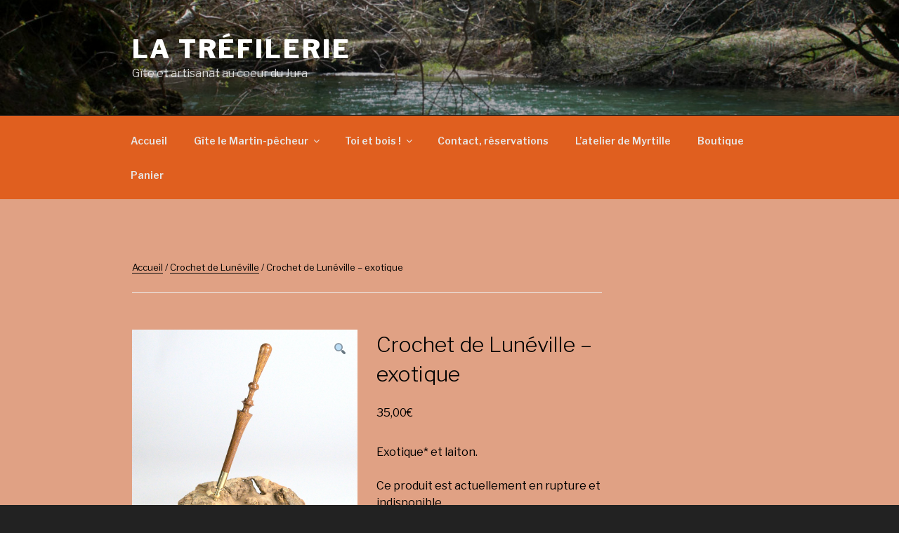

--- FILE ---
content_type: text/css
request_url: https://www.la-trefilerie.fr/wp-content/uploads/so-css/so-css-twentyseventeen.css?ver=1730924967
body_size: 1076
content:
/* suppression de Fièrement propulsé par WordPress */
.site-info {
display: none;
}

/*couleurs des champs
background: #e0713a;
border-color: #e05f1f;
*/

.colors-dark .entry-content a img, .colors-dark .comment-content a img, .colors-dark .widget a img {
    -webkit-box-shadow: 0 0 0 8px #222;
    box-shadow: 0 0 0 2px #fff;
}		


/*style des champs du formulaire*/
form.fluent_form_1 .ff-el-form-control{
    background-color: #e8e8e8;
    font-size: 16px;
    color:#fff;
    border-color: #e05f1f;
    border-radius: 5px
}


/*style des champs du formulaire : hover*/
form.fluent_form_1 .ff-el-form-control:focus{
    background-color: #e0713a;
    font-size: 16px;
    color:#000;
    border-color: #e05f1f;
    border-radius: 5px
}


/*gestion de la couleur du bouton de soumission du formulaire de contact*/
form.fluent_form_1 .ff-btn-submit {
    background-color: #e05f1f !important;
    color: #000 !important;
}

form.fluent_form_1 .ff-btn-submit:hover {
    background-color: #e0713a !important; 
    color: #fff !important; 
}

/*couleur du champs "votre message" dans le formulaire de contact*/
form.fluent_form_1 .ff-el-form-control {
  background-color: #e05f1f;
}


/*WOOCOMERCE*/

.woocommerce-message{
	background:#e0713a;
}


.woocommerce-checkout .select2-container .select2-selection--single .select2-selection__rendered{
		background:#e05f1f;		
		border-color: #e05f1f;
  	color: #fff; 
}

.wc-block-product-search .wc-block-product-search__button svg{
		fill:#fff;
		background:#e05f1f;
		border-color: #e05f1f;
}

/*style du formulaire woocommmerce*/
.woocommerce form .form-row .input-text, .woocommerce-page form .form-row .input-text{
    background-color: #e05f1f;
    font-size: 16px;
    color:#fff;
    border-color: #e05f1f;
    border-radius: 5px
}

/*Afficher à la ligne la catégorie dans la fiche produit*/
.product .posted_in {
	display: flex;
	flex-wrap: wrap;
}

/*gestion de la couleur du champ de recherche boutique*/
.colors-dark pre, .colors-dark mark, .colors-dark ins, .colors-dark input[type="text"], .colors-dark input[type="email"], .colors-dark input[type="url"], .colors-dark input[type="password"], .colors-dark input[type="search"], .colors-dark input[type="number"], .colors-dark input[type="tel"], .colors-dark input[type="range"], .colors-dark input[type="date"], .colors-dark input[type="month"], .colors-dark input[type="week"], .colors-dark input[type="time"], .colors-dark input[type="datetime"], .colors-dark input[type="datetime-local"], .colors-dark input[type="color"], .colors-dark textarea, .colors-dark select, .colors-dark fieldset, .colors-dark button {
  background: #e0713a;
	border-color: #e05f1f;
	color: #000 !important; 
}

/*gestion de la couleur du champ de recherche boutique*/
.colors-dark pre, .colors-dark mark, .colors-dark ins, .colors-dark input[type="text"], .colors-dark input[type="email"], .colors-dark input[type="url"], .colors-dark input[type="password"], .colors-dark input[type="search"], .colors-dark input[type="number"], .colors-dark input[type="tel"], .colors-dark input[type="range"], .colors-dark input[type="date"], .colors-dark input[type="month"], .colors-dark input[type="week"], .colors-dark input[type="time"], .colors-dark input[type="datetime"], .colors-dark input[type="datetime-local"], .colors-dark input[type="color"], .colors-dark textarea, .colors-dark select, .colors-dark fieldset, .colors-dark button:hover {
  background: #e05f1f;
	border-color: #e05f1f;
	color: #fff !important; 
}


/*Edition de tous les boutons générés par woocommerce*/
.woocommerce .button.alt {
    background-color: #e05f1f !important;
		border-color: #e05f1f;
    color: #000 !important; 		
}

.woocommerce .button.alt:hover {
    background-color: #e0713a !important;
		border-color: #e0713a;
    color: #fff !important; 		
}

/*Rollover du bouton "mettre à jour le panier"*/
.woocommerce-cart-form .button:hover {
    background-color: #e05f1f !important;
		border-color: #e05f1f;
}

/*message "votre panier est actuellement vide : blanc sur fond orange foncé*/
.woocommerce-info {
  background: #e05f1f;
  color: #fff;
}

/*fond orange clair pour l'affichage du nombre de produits dans une catégorie*/
.colors-dark mark {
		background: #e0a184;
}

/*Supprimer l'affichage du poids dans les fiches produit*/
table.shop_attributes tr:FIRST-CHILD {
display:none;
}